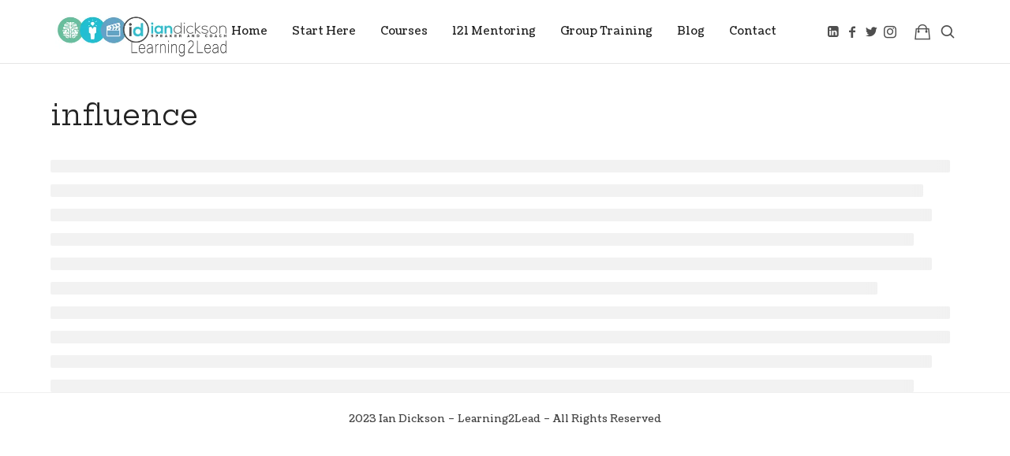

--- FILE ---
content_type: text/css
request_url: https://learning2lead.co.uk/wp-content/cache/minify/4ddfd.css
body_size: 649
content:
.tax-product_brand .brand-description{overflow:hidden;zoom:1}.tax-product_brand .brand-description img.brand-thumbnail{width:25%;float:right}.tax-product_brand .brand-description
.text{width:72%;float:left}.widget_brand_description
img{box-sizing:border-box;width:100%;max-width:none;height:auto;margin:0
0 1em}ul.brand-thumbnails{margin-left:0;margin-bottom:0;clear:both;list-style:none}ul.brand-thumbnails:before{clear:both;content:"";display:table}ul.brand-thumbnails:after{clear:both;content:"";display:table}ul.brand-thumbnails
li{float:left;margin:0
3.8% 1em 0;padding:0;position:relative;width:22.05%}ul.brand-thumbnails.fluid-columns
li{width:auto}ul.brand-thumbnails:not(.fluid-columns) li.first{clear:both}ul.brand-thumbnails:not(.fluid-columns) li.last{margin-right:0}ul.brand-thumbnails.columns-1
li{width:100%;margin-right:0}ul.brand-thumbnails.columns-2
li{width:48%}ul.brand-thumbnails.columns-3
li{width:30.75%}ul.brand-thumbnails.columns-5
li{width:16.95%}ul.brand-thumbnails.columns-6
li{width:13.5%}.brand-thumbnails li
img{box-sizing:border-box;width:100%;max-width:none;height:auto;margin:0}@media screen and (max-width:768px){ul.brand-thumbnails:not(.fluid-columns) li{width:48%!important}ul.brand-thumbnails:not(.fluid-columns) li.first{clear:none}ul.brand-thumbnails:not(.fluid-columns) li.last{margin-right:3.8%}ul.brand-thumbnails:not(.fluid-columns) li:nth-of-type(odd){clear:both}ul.brand-thumbnails:not(.fluid-columns) li:nth-of-type(even){margin-right:0}}.brand-thumbnails-description
li{text-align:center}.brand-thumbnails-description li .term-thumbnail
img{display:inline}.brand-thumbnails-description li .term-description{margin-top:1em;text-align:left}#brands_a_z h3:target{text-decoration:underline}ul.brands_index{list-style:none outside;overflow:hidden;zoom:1}ul.brands_index
li{float:left;margin:0
2px 2px 0}ul.brands_index li a,ul.brands_index li
span{border:1px
solid #ccc;padding:6px;line-height:1em;float:left;text-decoration:none}ul.brands_index li
span{border-color:#eee;color:#ddd}ul.brands_index li a:hover{border-width:2px;padding:5px;text-decoration:none}ul.brands_index li
a.active{border-width:2px;padding:5px}div#brands_a_z
a.top{border:1px
solid #ccc;padding:4px;line-height:1em;float:right;text-decoration:none;font-size:.8em}@font-face{font-family:'Now';src:url('https://learning2lead.co.uk/wp-content/themes/efor/css/fonts/now/Now-Light.woff2') format('woff2'),
url('https://learning2lead.co.uk/wp-content/themes/efor/css/fonts/now/Now-Light.woff') format('woff');font-weight:300;font-style:normal}@font-face{font-family:'Now';src:url('https://learning2lead.co.uk/wp-content/themes/efor/css/fonts/now/Now-Medium.woff2') format('woff2'),
url('https://learning2lead.co.uk/wp-content/themes/efor/css/fonts/now/Now-Medium.woff') format('woff');font-weight:500;font-style:normal}@font-face{font-family:'Now';src:url('https://learning2lead.co.uk/wp-content/themes/efor/css/fonts/now/Now-Regular.woff2') format('woff2'),
url('https://learning2lead.co.uk/wp-content/themes/efor/css/fonts/now/Now-Regular.woff') format('woff');font-weight:normal;font-style:normal}@font-face{font-family:'Now';src:url('https://learning2lead.co.uk/wp-content/themes/efor/css/fonts/now/Now-Bold.woff2') format('woff2'),
url('https://learning2lead.co.uk/wp-content/themes/efor/css/fonts/now/Now-Bold.woff') format('woff');font-weight:bold;font-style:normal}@font-face{font-family:'Now';src:url('https://learning2lead.co.uk/wp-content/themes/efor/css/fonts/now/Now-Black.woff2') format('woff2'),
url('https://learning2lead.co.uk/wp-content/themes/efor/css/fonts/now/Now-Black.woff') format('woff');font-weight:900;font-style:normal}@font-face{font-family:'Now';src:url('https://learning2lead.co.uk/wp-content/themes/efor/css/fonts/now/Now-Thin.woff2') format('woff2'),
url('https://learning2lead.co.uk/wp-content/themes/efor/css/fonts/now/Now-Thin.woff') format('woff');font-weight:100;font-style:normal}@font-face{font-family:'HK Grotesk';src:url('https://learning2lead.co.uk/wp-content/themes/efor/css/fonts/hk-grotesk/HKGrotesk-MediumItalic.woff2') format('woff2'),
url('https://learning2lead.co.uk/wp-content/themes/efor/css/fonts/hk-grotesk/HKGrotesk-MediumItalic.woff') format('woff');font-weight:500;font-style:italic}@font-face{font-family:'HK Grotesk';src:url('https://learning2lead.co.uk/wp-content/themes/efor/css/fonts/hk-grotesk/HKGrotesk-LightItalic.woff2') format('woff2'),
url('https://learning2lead.co.uk/wp-content/themes/efor/css/fonts/hk-grotesk/HKGrotesk-LightItalic.woff') format('woff');font-weight:300;font-style:italic}@font-face{font-family:'HK Grotesk';src:url('https://learning2lead.co.uk/wp-content/themes/efor/css/fonts/hk-grotesk/HKGrotesk-Regular.woff2') format('woff2'),
url('https://learning2lead.co.uk/wp-content/themes/efor/css/fonts/hk-grotesk/HKGrotesk-Regular.woff') format('woff');font-weight:normal;font-style:normal}@font-face{font-family:'HK Grotesk';src:url('https://learning2lead.co.uk/wp-content/themes/efor/css/fonts/hk-grotesk/HKGrotesk-SemiBold.woff2') format('woff2'),
url('https://learning2lead.co.uk/wp-content/themes/efor/css/fonts/hk-grotesk/HKGrotesk-SemiBold.woff') format('woff');font-weight:600;font-style:normal}@font-face{font-family:'HK Grotesk';src:url('https://learning2lead.co.uk/wp-content/themes/efor/css/fonts/hk-grotesk/HKGrotesk-Bold.woff2') format('woff2'),
url('https://learning2lead.co.uk/wp-content/themes/efor/css/fonts/hk-grotesk/HKGrotesk-Bold.woff') format('woff');font-weight:bold;font-style:normal}@font-face{font-family:'HK Grotesk';src:url('https://learning2lead.co.uk/wp-content/themes/efor/css/fonts/hk-grotesk/HKGrotesk-BoldItalic.woff2') format('woff2'),
url('https://learning2lead.co.uk/wp-content/themes/efor/css/fonts/hk-grotesk/HKGrotesk-BoldItalic.woff') format('woff');font-weight:bold;font-style:italic}@font-face{font-family:'HK Grotesk';src:url('https://learning2lead.co.uk/wp-content/themes/efor/css/fonts/hk-grotesk/HKGrotesk-Italic.woff2') format('woff2'),
url('https://learning2lead.co.uk/wp-content/themes/efor/css/fonts/hk-grotesk/HKGrotesk-Italic.woff') format('woff');font-weight:normal;font-style:italic}@font-face{font-family:'HK Grotesk';src:url('https://learning2lead.co.uk/wp-content/themes/efor/css/fonts/hk-grotesk/HKGrotesk-SemiBoldItalic.woff2') format('woff2'),
url('https://learning2lead.co.uk/wp-content/themes/efor/css/fonts/hk-grotesk/HKGrotesk-SemiBoldItalic.woff') format('woff');font-weight:600;font-style:italic}@font-face{font-family:'HK Grotesk';src:url('https://learning2lead.co.uk/wp-content/themes/efor/css/fonts/hk-grotesk/HKGrotesk-Light.woff2') format('woff2'),
url('https://learning2lead.co.uk/wp-content/themes/efor/css/fonts/hk-grotesk/HKGrotesk-Light.woff') format('woff');font-weight:300;font-style:normal}@font-face{font-family:'HK Grotesk';src:url('https://learning2lead.co.uk/wp-content/themes/efor/css/fonts/hk-grotesk/HKGrotesk-Medium.woff2') format('woff2'),
url('https://learning2lead.co.uk/wp-content/themes/efor/css/fonts/hk-grotesk/HKGrotesk-Medium.woff') format('woff');font-weight:500;font-style:normal}

--- FILE ---
content_type: application/x-javascript; charset=utf-8
request_url: https://learning2lead.co.uk/wp-content/cache/minify/c91a5.js
body_size: 91
content:
(function($){$.fn.lp_course_countdown=function(){var countdowns=this;for(var i=0;i<countdowns.length;i++){var _countdown=$(countdowns[i]);var speed=_countdown.attr('data-speed');var remain=parseInt(_countdown.attr('data-timestamp-remain'))*1000;var gmt=_countdown.attr('data-gmt');var time=_countdown.attr('data-time');var showtext=_countdown.attr('data-showtext');var current_time=new Date();var expiryTime=current_time.getTime()+remain;var expiryDate=new Date(expiryTime);var gmt=-expiryDate.getTimezoneOffset()/60;var options={expiryDate:expiryDate,speed:speed?speed:500,gmt:parseFloat(gmt),showText:(showtext=='yes')?1:0,localization:{days:lp_coming_soon_translation.days,hours:lp_coming_soon_translation.hours,minutes:lp_coming_soon_translation.minutes,seconds:lp_coming_soon_translation.seconds}};_countdown.mbComingsoon(options);}};$(document).ready(function(){$('.learnpress-course-coming-soon').lp_course_countdown();if(typeof tinymce!=='undefined'){setTimeout(function(){var $editor_cm=tinymce.get('_lp_coming_soon_msg');if($editor_cm){$editor_cm.on('Change KeyUp',function(e,b){$('#'+this.settings.id).val(this.getContent())});}},1000);}});})(jQuery);

--- FILE ---
content_type: application/x-javascript
request_url: https://learning2lead.co.uk/wp-content/cache/minify/ebd42.js
body_size: 5064
content:

;/*! This file is auto-generated */
(()=>{"use strict";var t={d:(e,n)=>{for(var r in n)t.o(n,r)&&!t.o(e,r)&&Object.defineProperty(e,r,{enumerable:!0,get:n[r]})},o:(t,e)=>Object.prototype.hasOwnProperty.call(t,e),r:t=>{"undefined"!=typeof Symbol&&Symbol.toStringTag&&Object.defineProperty(t,Symbol.toStringTag,{value:"Module"}),Object.defineProperty(t,"__esModule",{value:!0})}},e={};t.r(e),t.d(e,{actions:()=>P,addAction:()=>A,addFilter:()=>m,applyFilters:()=>w,applyFiltersAsync:()=>I,createHooks:()=>h,currentAction:()=>x,currentFilter:()=>T,defaultHooks:()=>f,didAction:()=>j,didFilter:()=>z,doAction:()=>g,doActionAsync:()=>k,doingAction:()=>O,doingFilter:()=>S,filters:()=>Z,hasAction:()=>_,hasFilter:()=>v,removeAction:()=>p,removeAllActions:()=>F,removeAllFilters:()=>b,removeFilter:()=>y});const n=function(t){return"string"!=typeof t||""===t?(console.error("The namespace must be a non-empty string."),!1):!!/^[a-zA-Z][a-zA-Z0-9_.\-\/]*$/.test(t)||(console.error("The namespace can only contain numbers, letters, dashes, periods, underscores and slashes."),!1)};const r=function(t){return"string"!=typeof t||""===t?(console.error("The hook name must be a non-empty string."),!1):/^__/.test(t)?(console.error("The hook name cannot begin with `__`."),!1):!!/^[a-zA-Z][a-zA-Z0-9_.-]*$/.test(t)||(console.error("The hook name can only contain numbers, letters, dashes, periods and underscores."),!1)};const o=function(t,e){return function(o,i,s,c=10){const l=t[e];if(!r(o))return;if(!n(i))return;if("function"!=typeof s)return void console.error("The hook callback must be a function.");if("number"!=typeof c)return void console.error("If specified, the hook priority must be a number.");const a={callback:s,priority:c,namespace:i};if(l[o]){const t=l[o].handlers;let e;for(e=t.length;e>0&&!(c>=t[e-1].priority);e--);e===t.length?t[e]=a:t.splice(e,0,a),l.__current.forEach((t=>{t.name===o&&t.currentIndex>=e&&t.currentIndex++}))}else l[o]={handlers:[a],runs:0};"hookAdded"!==o&&t.doAction("hookAdded",o,i,s,c)}};const i=function(t,e,o=!1){return function(i,s){const c=t[e];if(!r(i))return;if(!o&&!n(s))return;if(!c[i])return 0;let l=0;if(o)l=c[i].handlers.length,c[i]={runs:c[i].runs,handlers:[]};else{const t=c[i].handlers;for(let e=t.length-1;e>=0;e--)t[e].namespace===s&&(t.splice(e,1),l++,c.__current.forEach((t=>{t.name===i&&t.currentIndex>=e&&t.currentIndex--})))}return"hookRemoved"!==i&&t.doAction("hookRemoved",i,s),l}};const s=function(t,e){return function(n,r){const o=t[e];return void 0!==r?n in o&&o[n].handlers.some((t=>t.namespace===r)):n in o}};const c=function(t,e,n,r){return function(o,...i){const s=t[e];s[o]||(s[o]={handlers:[],runs:0}),s[o].runs++;const c=s[o].handlers;if(!c||!c.length)return n?i[0]:void 0;const l={name:o,currentIndex:0};return(r?async function(){try{s.__current.add(l);let t=n?i[0]:void 0;for(;l.currentIndex<c.length;){const e=c[l.currentIndex];t=await e.callback.apply(null,i),n&&(i[0]=t),l.currentIndex++}return n?t:void 0}finally{s.__current.delete(l)}}:function(){try{s.__current.add(l);let t=n?i[0]:void 0;for(;l.currentIndex<c.length;){t=c[l.currentIndex].callback.apply(null,i),n&&(i[0]=t),l.currentIndex++}return n?t:void 0}finally{s.__current.delete(l)}})()}};const l=function(t,e){return function(){var n;const r=t[e],o=Array.from(r.__current);return null!==(n=o.at(-1)?.name)&&void 0!==n?n:null}};const a=function(t,e){return function(n){const r=t[e];return void 0===n?r.__current.size>0:Array.from(r.__current).some((t=>t.name===n))}};const u=function(t,e){return function(n){const o=t[e];if(r(n))return o[n]&&o[n].runs?o[n].runs:0}};class d{constructor(){this.actions=Object.create(null),this.actions.__current=new Set,this.filters=Object.create(null),this.filters.__current=new Set,this.addAction=o(this,"actions"),this.addFilter=o(this,"filters"),this.removeAction=i(this,"actions"),this.removeFilter=i(this,"filters"),this.hasAction=s(this,"actions"),this.hasFilter=s(this,"filters"),this.removeAllActions=i(this,"actions",!0),this.removeAllFilters=i(this,"filters",!0),this.doAction=c(this,"actions",!1,!1),this.doActionAsync=c(this,"actions",!1,!0),this.applyFilters=c(this,"filters",!0,!1),this.applyFiltersAsync=c(this,"filters",!0,!0),this.currentAction=l(this,"actions"),this.currentFilter=l(this,"filters"),this.doingAction=a(this,"actions"),this.doingFilter=a(this,"filters"),this.didAction=u(this,"actions"),this.didFilter=u(this,"filters")}}const h=function(){return new d},f=h(),{addAction:A,addFilter:m,removeAction:p,removeFilter:y,hasAction:_,hasFilter:v,removeAllActions:F,removeAllFilters:b,doAction:g,doActionAsync:k,applyFilters:w,applyFiltersAsync:I,currentAction:x,currentFilter:T,doingAction:O,doingFilter:S,didAction:j,didFilter:z,actions:P,filters:Z}=f;(window.wp=window.wp||{}).hooks=e})();
;(()=>{"use strict";const e={};let t;"undefined"!=typeof lpDataAdmin&&(t=lpDataAdmin.lp_rest_url,e.admin={apiAdminNotice:t+"lp/v1/admin/tools/admin-notices",apiAdminOrderStatic:t+"lp/v1/orders/statistic",apiAddons:t+"lp/v1/addon/all",apiAddonAction:t+"lp/v1/addon/action-n",apiAddonsPurchase:t+"lp/v1/addon/info-addons-purchase",apiSearchCourses:t+"lp/v1/admin/tools/search-course",apiSearchUsers:t+"lp/v1/admin/tools/search-user",apiAssignUserCourse:t+"lp/v1/admin/tools/assign-user-course",apiUnAssignUserCourse:t+"lp/v1/admin/tools/unassign-user-course"}),"undefined"!=typeof lpData&&(t=lpData.lp_rest_url,e.frontend={apiWidgets:t+"lp/v1/widgets/api",apiCourses:t+"lp/v1/courses/archive-course",apiAJAX:t+"lp/v1/load_content_via_ajax/",apiProfileCoverImage:t+"lp/v1/profile/cover-image"}),t&&(e.apiCourses=t+"lp/v1/courses/");const s=e,o=(e,t)=>{const s=new URL(e);return Object.keys(t).forEach((e=>{s.searchParams.set(e,t[e])})),s},r={get:(e,t,s)=>{let o;if(s)o=wpCookies.get(e);else{let t=wpCookies.get("LP");t&&(t=JSON.parse(t),o=e?t[e]:t)}return o||o===t||(o=t),o},set(e,t,s,o,r,n){if(arguments.length>2)wpCookies.set(e,t,s,o,r,n);else if(2==arguments.length){let s=wpCookies.get("LP");s=s?JSON.parse(s):{},s[e]=t,wpCookies.set("LP",JSON.stringify(s),"","/")}else wpCookies.set("LP",JSON.stringify(e),"","/")},remove(e){const t=r.get(),s=new RegExp(e,"g"),o={},n=e.match(/\*/);for(const r in t)n?r.match(s)||(o[r]=t[r]):e!=r&&(o[r]=t[r]);r.set(o)}},n=r;"undefined"!=typeof lpData&&"undefined"!=typeof lpSettingCourses||console.log("lpData || lpSettingCourses is undefined"),window.lpArchiveRequestCourse=e=>{window.lpCourseList.updateEventTypeBeforeFetch("filter"),window.lpCourseList.triggerFetchAPI(e)},document.addEventListener("change",(function(e){const t=e.target;window.lpCourseList.checkIsNewListCourses()||(window.lpCourseList.onChangeSortBy(e,t),window.lpCourseList.onChangeTypeLayout(e,t))})),document.addEventListener("click",(function(e){const t=e.target;window.lpCourseList.checkIsNewListCourses()||(window.lpCourseList.clickLoadMore(e,t),window.lpCourseList.clickNumberPage(e,t))})),document.addEventListener("scroll",(function(e){const t=e.target;window.lpCourseList.checkIsNewListCourses()||window.lpCourseList.scrollInfinite(e,t)})),document.addEventListener("keyup",(function(e){const t=e.target;window.lpCourseList.checkIsNewListCourses()||window.lpCourseList.searchCourse(e,t)})),document.addEventListener("submit",(function(e){const t=e.target;window.lpCourseList.checkIsNewListCourses()||window.lpCourseList.searchCourse(e,t)})),window.lpCourseList=(()=>{const e="lp-archive-courses",t="learn-press-courses",r="lp-archive-course-skeleton",i="courses-page-result",a=parseInt(lpSettingCourses.lpArchiveLoadAjax||0),c=1===parseInt(lpSettingCourses.lpArchiveNoLoadAjaxFirst),l=lpData.urlParams||[],u=(()=>{let e=window.location.href;return e.includes("?")&&(e=e.split("?")[0]),e})();let d={};const p=lpSettingCourses.lpArchivePaginationType||"number";let f,g,w=!1;const m=(e,t={})=>{const r=o(s.frontend.apiCourses,e);let n={};0!==parseInt(lpData.user_id)&&(n={headers:{"X-WP-Nonce":lpData.nonce}}),((e,t={},s={})=>{"function"==typeof s.before&&s.before(),fetch(e,{method:"GET",...t}).then((e=>e.json())).then((e=>{"function"==typeof s.success&&s.success(e)})).catch((e=>{"function"==typeof s.error&&s.error(e)})).finally((()=>{"function"==typeof s.completed&&s.completed()}))})(r,n,t)};return{init:()=>{const e={},t=window.location.search,s=new URLSearchParams(t);for(const[t,o]of s.entries())e[t]=o;d={...l,...e},d.paged=parseInt(d.paged||1),isNaN(d.paged)&&(d.paged=1),c&&"number"!==p&&(d.paged=1),window.localStorage.setItem("lp_filter_courses",JSON.stringify(d))},updateEventTypeBeforeFetch:e=>{f=e},onChangeSortBy:(e,t)=>{if(!t.classList.contains("courses-order-by"))return;e.preventDefault();const s=JSON.parse(window.localStorage.getItem("lp_filter_courses"))||{};s.order_by=t.value||"","undefined"!=typeof lpSettingCourses&&lpData.is_course_archive&&lpSettingCourses.lpArchiveLoadAjax?window.lpCourseList.triggerFetchAPI(s):window.location.href=o(u,s)},onChangeTypeLayout:(s,o)=>{if("lp-switch-layout-btn"!==o.getAttribute("name"))return;const r=o.closest(`.${e}`);if(!r)return;const i=r.querySelector(`.${t}`);if(!i)return;s.preventDefault();const a=o.value;a&&(i.dataset.layout=a,n.set("courses-layout",a))},clickNumberPage:(t,s)=>{if(!a||parseInt(lpSettingCourses.noLoadCoursesJs))return;if(s.classList.contains("page-numbers")){if(!s.closest(`.${e}`))return;t.preventDefault();const o=d.paged;return s.classList.contains("prev")?d.paged=o-1:s.classList.contains("next")?d.paged=o+1:d.paged=parseInt(s.textContent),f="number",void window.lpCourseList.triggerFetchAPI(d)}const o=s.closest(".page-numbers");o&&(t.preventDefault(),o.click())},clickLoadMore:(s,o)=>{if(!o.classList.contains("courses-btn-load-more"))return;const r=o.closest(`.${e}`);r&&r.querySelector(`.${t}`)&&(s.preventDefault(),++d.paged,f="load-more",window.lpCourseList.triggerFetchAPI(d))},scrollInfinite:(t,s)=>{const o=document.querySelector(`.${e}`);if(!o)return;const r=o.querySelector(".courses-load-infinite");r&&new IntersectionObserver((function(e){for(const t of e)if(t.isIntersecting){if(w)return;++d.paged,f="infinite",window.lpCourseList.triggerFetchAPI(d)}})).observe(r)},triggerFetchAPI:s=>{const o=document.querySelector(`.${e}`);if(!o)return;const r=o.querySelector(`.${t}`);if(!r)return;let n;switch(d=s,f){case"load-more":n=window.lpCourseList.callBackPaginationTypeLoadMore(o,r);break;case"infinite":n=window.lpCourseList.callBackPaginationTypeInfinite(o,r);break;case"custom":n=s.customCallBack||!1;break;default:n=window.lpCourseList.callBackFilter(s,o,r)}n&&m(s,n)},callBackFilter:(t,s,n)=>{if(!n)return;const a=n.querySelector(`.${r}`);return{before:()=>{window.history.pushState("","",o(u,t)),window.localStorage.setItem("lp_filter_courses",JSON.stringify(t)),a&&(a.style.display="block")},success:e=>{n.querySelectorAll(`:not(.${r})`).forEach((e=>{e.closest(`.${r}`)||e.remove()})),n.insertAdjacentHTML("afterbegin",e.data.content||"");const t=document.querySelector(".learn-press-pagination");t&&t.remove();const s=e.data.pagination||"";n.insertAdjacentHTML("afterend",s);const o=document.querySelector(`.${i}`);o&&(o.innerHTML=e.data.from_to||"")},error:e=>{n.innerHTML+=`<div class="lp-ajax-message error" style="display:block">${e.message||"Error"}</div>`},completed:()=>{a&&(a.style.display="none"),n.closest(`.${e}`).scrollIntoView({behavior:"smooth"})}}},callBackPaginationTypeLoadMore:(e,t)=>{if(!t||!e)return!1;const s=e.querySelector(".courses-btn-load-more");let o;return s&&(o=s.querySelector(".lp-loading-circle")),{before:()=>{s&&(o.classList.remove("hide"),s.setAttribute("disabled","disabled"))},success:e=>{t.insertAdjacentHTML("beforeend",e.data.content||""),t.insertAdjacentHTML("afterend",e.data.pagination||"");const s=document.querySelector(`.${i}`);s&&(s.innerHTML=e.data.from_to||"")},error:e=>{t.innerHTML+=`<div class="lp-ajax-message error" style="display:block">${e.message||"Error"}</div>`},completed:()=>{s&&(o.classList.add("hide"),s.remove())}}},callBackPaginationTypeInfinite:(e,t)=>{if(!t||!t)return;const s=e.querySelector(".courses-load-infinite");if(!s)return;const o=s.querySelector(".lp-loading-circle");return w=!0,s.classList.remove("courses-load-infinite"),{before:()=>{o.classList.remove("hide")},success:e=>{t.insertAdjacentHTML("beforeend",e.data.content||""),e.data.pagination&&t.insertAdjacentHTML("afterend",e.data.pagination||"");const s=document.querySelector(`.${i}`);s&&(s.innerHTML=e.data.from_to||"")},error:e=>{t.innerHTML+=`<div class="lp-ajax-message error" style="display:block">${e.message||"Error"}</div>`},completed:()=>{s.remove(),w=!1}}},searchCourse:(s,o)=>{if("c_search"===o.name){s.preventDefault();const e=o.closest("form.search-courses");if(!e)return;return void e.querySelector('button[type="submit"]').click()}if(!o.classList.contains("search-courses"))return;const r=o;s.preventDefault();const n=r.closest(`.${e}`);if(!n)return;if(!n.querySelector(`.${t}`))return;const i=r.querySelector("input[name=c_search]").value;(!i||i&&i.length>2)&&(void 0!==g&&clearTimeout(g),g=setTimeout((function(){f="filter",d.c_search=i,d.paged=1,window.lpCourseList.triggerFetchAPI(d)}),800))},ajaxEnableLoadPage:()=>{let s=0;if(!c){let o;const n={success:n=>{o=setInterval((function(){const a=document.querySelector(`.${r}`),c=document.querySelector(`.${e}`);let l;if(c&&(l=c.querySelector(`.${t}`)),++s,s>5e3&&clearInterval(o),l&&a){clearInterval(o),l.insertAdjacentHTML("afterbegin",n.data.content||""),a.style.display="none";const e=n.data.pagination||"";l.insertAdjacentHTML("afterend",e);const t=document.querySelector(`.${i}`);t&&(t.innerHTML=n.data.from_to||"")}}),1)}};"number"!==p&&(d.paged=1),m(d,n)}},getFilterParams:()=>d,checkIsNewListCourses:()=>!!document.querySelector(".lp-list-courses-default")}})(),document.addEventListener("DOMContentLoaded",(function(){window.lpCourseList.checkIsNewListCourses()||(window.lpCourseList.init(),window.lpCourseList.ajaxEnableLoadPage())}))})();
;(()=>{"use strict";const e={};let s;"undefined"!=typeof lpDataAdmin&&(s=lpDataAdmin.lp_rest_url,e.admin={apiAdminNotice:s+"lp/v1/admin/tools/admin-notices",apiAdminOrderStatic:s+"lp/v1/orders/statistic",apiAddons:s+"lp/v1/addon/all",apiAddonAction:s+"lp/v1/addon/action-n",apiAddonsPurchase:s+"lp/v1/addon/info-addons-purchase",apiSearchCourses:s+"lp/v1/admin/tools/search-course",apiSearchUsers:s+"lp/v1/admin/tools/search-user",apiAssignUserCourse:s+"lp/v1/admin/tools/assign-user-course",apiUnAssignUserCourse:s+"lp/v1/admin/tools/unassign-user-course"}),"undefined"!=typeof lpData&&(s=lpData.lp_rest_url,e.frontend={apiWidgets:s+"lp/v1/widgets/api",apiCourses:s+"lp/v1/courses/archive-course",apiAJAX:s+"lp/v1/load_content_via_ajax/",apiProfileCoverImage:s+"lp/v1/profile/cover-image"}),s&&(e.apiCourses=s+"lp/v1/courses/");const t=()=>{let e=window.location.href;return e.includes("?")&&(e=e.split("?")[0]),e},o=(e,s)=>{const t=new URL(e);return Object.keys(s).forEach((e=>{t.searchParams.set(e,s[e])})),t},n=(e,s)=>{new IntersectionObserver((function(e){for(const t of e)t.isIntersecting&&s(t)})).observe(e)};let r;"undefined"==typeof lpData&&console.log("lpData is undefined"),document.addEventListener("change",(function(e){const s=e.target;window.lpCoursesList.onChangeSortBy(e,s),window.lpCoursesList.onChangeTypeLayout(e,s)})),document.addEventListener("click",(function(e){const s=e.target;window.lpCoursesList.LoadMore(e,s)})),document.addEventListener("keyup",(function(e){const s=e.target;window.lpCoursesList.searchCourse(e,s)})),document.addEventListener("submit",(function(e){e.target})),((e,s)=>{const t=document.querySelector(e);if(t)return void s(t);const o=new MutationObserver(((t,o)=>{const n=document.querySelector(e);n&&(o.disconnect(),s(n))}));o.observe(document.documentElement,{childList:!0,subtree:!0})})(".course-filter-btn-mobile",(function(e){document.querySelector(".widget_course_filter")||e.remove()})),window.lpCoursesList=(()=>{const e=".lp-list-courses-no-css",s=".lp-target",a=".courses-page-result",i=".lp-loading-no-css",c=t();return{LoadMore:(t,o)=>{const n=o.closest(".courses-btn-load-more-no-css:not(.disabled)");if(!n)return;const r=n.closest(`${s}`);if(!r)return;t.preventDefault(),n.classList.add("disabled");const c=n.querySelector(i),d={...JSON.parse(r.dataset.send)};d.args.hasOwnProperty("paged")||(d.args.paged=1),d.args.paged++,r.dataset.send=JSON.stringify(d),c&&c.classList.remove("hide");const l={success:s=>{const{status:t,message:o,data:i}=s,c=parseInt(i.paged),d=parseInt(i.total_pages),l=document.createElement("div");l.innerHTML=i.content||"";const u=r.querySelector(e),p=r.querySelector(a),g=l.querySelector(a);u.insertAdjacentHTML("beforeend",l.querySelector(e).innerHTML),p&&g&&(p.innerHTML=g.innerHTML),c>=d&&n.remove()},error:e=>{console.log(e)},completed:()=>{c&&c.classList.add("hide"),n.classList.remove("disabled")}};window.lpAJAXG.fetchAJAX(d,l)},LoadInfinite:()=>{const t=t=>{const o=t.target,n=o.querySelector(`${i}:not(.disabled)`);if(!n)return;n.classList.remove("hide"),n.classList.add("disabled");const r=o.closest(s);if(!r)return;const c={...JSON.parse(r.dataset.send)};c.args.hasOwnProperty("paged")||(c.args.paged=1),c.args.paged++,r.dataset.send=JSON.stringify(c);const d={success:s=>{const{status:t,message:n,data:i}=s,c=document.createElement("div");c.innerHTML=i.content||"";const d=r.querySelector(e),l=r.querySelector(a),u=c.querySelector(a);d.insertAdjacentHTML("beforeend",c.querySelector(e).innerHTML),l&&u&&(l.innerHTML=u.innerHTML),i.total_pages===i.paged&&o.remove()},error:e=>{console.log(e)},completed:()=>{n.classList.add("hide"),n.classList.remove("disabled")}};window.lpAJAXG.fetchAJAX(c,d)};var o;o=e=>{if(e.classList.contains("courses-load-infinite-no-css"))n(e,t);else if(e.classList.contains("wp-block-learnpress-list-courses")){const s=e.querySelector(".courses-load-infinite-no-css");s&&n(s,t)}},new MutationObserver((function(e){e.forEach((function(e){e.addedNodes&&e.addedNodes.forEach((function(e){1===e.nodeType&&o(e)}))}))})).observe(document,{childList:!0,subtree:!0});const r=document.querySelector(".courses-load-infinite-no-css");r&&n(r,t)},onChangeSortBy:(e,t)=>{if(!t.classList.contains("courses-order-by"))return;const n=t.closest(s);if(!n)return lpData.urlParams.paged=1,lpData.urlParams.order_by=t.value||"",void(window.location.href=o(c,lpData.urlParams));e.preventDefault();const r={...JSON.parse(n.dataset.send)};r.args.paged=1,r.args.order_by=t.value||"",n.dataset.send=JSON.stringify(r),lpData.urlParams.paged=r.args.paged,lpData.urlParams.order_by=r.args.order_by,window.history.pushState({},"",o(c,lpData.urlParams)),window.lpAJAXG.showHideLoading(n,0);const a={success:e=>{const{status:s,message:t,data:o}=e;n.innerHTML=o.content||""},error:e=>{console.log(e)},completed:()=>{window.lpAJAXG.showHideLoading(n,1)}};window.lpAJAXG.fetchAJAX(r,a)},onChangeTypeLayout:(s,t)=>{if("lp-switch-layout-btn"!==t.getAttribute("name"))return;const o=document.querySelector(e);if(!o)return;s.preventDefault();const n=t.value;n&&(o.dataset.layout=n,window.wpCookies.set("courses-layout",n,86400,"/"))},searchCourse:(e,n)=>{if("c_search"!==n.name)return;const a=n.closest(s);if(!a)return;e.preventDefault();const i={...JSON.parse(a.dataset.send)},c=n.value;i.args.c_search=c||"",i.args.paged=1,a.dataset.send=JSON.stringify(i),lpData.urlParams.paged=i.args.paged,lpData.urlParams.c_search=i.args.c_search,window.history.pushState({},"",o(t(),lpData.urlParams)),(!c||c&&c.length>2)&&(void 0!==r&&clearTimeout(r),r=setTimeout((function(){const e={success:e=>{const{status:s,message:t,data:o}=e;a.innerHTML=o.content||""},error:e=>{console.log(e)},completed:()=>{}};window.lpAJAXG.fetchAJAX(i,e)}),800))}}})(),window.lpCoursesList.LoadInfinite()})();

--- FILE ---
content_type: application/x-javascript
request_url: https://learning2lead.co.uk/wp-content/cache/minify/4a22d.js
body_size: 9548
content:
(function($){'use strict';window.JetPopupFrontend={addedScripts:{},addedStyles:{},addedAssetsPromises:[],init:function(){let $popup_list=$('.jet-popup.jet-popup--front-mode');$popup_list.each(function(index){let $target=$(this),instance=null,settings=$target.data('settings');instance=new window.jetPopup($target,settings);instance.init();});JetPopupFrontend.initAttachedPopups();JetPopupFrontend.initBlocks();$(window).on('jet-popup/ajax/frontend-init',(event,payload)=>{switch(payload.contentType){case'elementor':JetPopupFrontend.maybeElementorFrontendInit(payload.$container);break;case'default':JetPopupFrontend.maybeDefaultFrontendInit(payload);break}});},initAttachedPopups:function($scope){$scope=$scope||$('body');$scope.find('[data-popup-instance]').each((index,el)=>{let $this=$(el),popupId=$this.data('popup-instance')||'none',triggerType=$this.data('popup-trigger-type')||'none',clickedCustomClass=$this.data('popup-custom-selector')||'',popupData={popupId:`jet-popup-${ popupId }`,};if($this.hasClass('jet-popup-attach-event-inited')){return;}
$this.addClass('jet-popup-attach-event-inited');switch(triggerType){case'click-self':$this.addClass('jet-popup-cursor-pointer');$this.on('click.JetPopup',function(event){event.preventDefault();$(window).trigger({type:'jet-popup-open-trigger',popupData:popupData,triggeredBy:$this,});return false;});break;case'click-selector':if(''!==clickedCustomClass){$this.find(clickedCustomClass).addClass('jet-popup-cursor-pointer');$this.on('click.JetPopup',clickedCustomClass,function(event){event.preventDefault();$(window).trigger({type:'jet-popup-open-trigger',popupData:popupData,triggeredBy:$this,});return false;});}
break;case'hover':$this.on('mouseenter.JetPopup',function(event){$(window).trigger({type:'jet-popup-open-trigger',popupData:popupData,triggeredBy:$this,});});break;case'scroll-to':const observer=new IntersectionObserver((entries)=>{entries.forEach((entry)=>{if(entry.isIntersecting){$(window).trigger({type:'jet-popup-open-trigger',popupData:popupData,triggeredBy:$this,});}})},{threshold:0.5});for(let i=0;i<$($this).length;i++){const elements=$($this)[i];observer.observe(elements);}
break;}});},initBlocks:function($scope){$scope=$scope||$('body');window.JetPlugins.init($scope,[{block:'jet-popup/action-button',callback:($scope)=>{let $button=$('.jet-popup-action-button__instance',$scope),actionType=$scope.data('action-type');JetPopupFrontend.actionButtonHandle($button,actionType);}}]);},actionButtonBlock:function($scope){var $button=$('.jet-popup-action-button__instance',$scope),actionType=$scope.data('action-type');JetPopupFrontend.actionButtonHandle($button,actionType);},actionButtonHandle:function($button,actionType='link'){switch(actionType){case'link':$button.on('click.JetPopup',function(event){event.preventDefault();var $currentPopup=$button.closest('.jet-popup'),link=$(this).attr('href'),target=$(this).attr('target'),popupId=$currentPopup.attr('id');$(window).trigger({type:'jet-popup-close-trigger',popupData:{popupId:popupId,constantly:false}});if('_blank'===target){window.open(link,'_blank');}else{window.open(link,'_self');}
return false;});break;case'leave':$button.on('click.JetPopup',function(event){event.preventDefault();window.history.back();});break;case'close-popup':$button.on('click.JetPopup',function(event){event.preventDefault();var $currentPopup=$button.closest('.jet-popup'),popupId=$currentPopup.attr('id');$(window).trigger({type:'jet-popup-close-trigger',popupData:{popupId:popupId,constantly:false}});});break;case'close-all-popups':$button.on('click.JetPopup',function(event){event.preventDefault();var $popups=$('.jet-popup');if($popups[0]){$popups.each(function(index){var $popup=$(this),popupId=$popup.attr('id');$(window).trigger({type:'jet-popup-close-trigger',popupData:{popupId:popupId,constantly:false}});});}});break;case'close-constantly':$button.on('click.JetPopup',function(event){event.preventDefault();var $currentPopup=$button.closest('.jet-popup'),popupId=$currentPopup.attr('id');$(window).trigger({type:'jet-popup-close-trigger',popupData:{popupId:popupId,constantly:true}});});break;case'close-all-constantly':$button.on('click.JetPopup',function(event){event.preventDefault();var $popups=$('.jet-popup');if($popups[0]){$popups.each(function(index){var $popup=$(this),popupId=$popup.attr('id');$(window).trigger({type:'jet-popup-close-trigger',popupData:{popupId:popupId,constantly:true}});});}});break;}},loadScriptAsync:function(script,uri){if(JetPopupFrontend.addedScripts.hasOwnProperty(script)){return script;}
JetPopupFrontend.addedScripts[script]=uri;const asset=document.getElementById(script+'-js');if(asset){return script;}
return new Promise(function(resolve,reject){var tag=document.createElement('script');tag.src=uri;tag.async=false;tag.onload=function(){resolve(script);};document.head.appendChild(tag);});},loadStyle:function(style,uri){if(JetPopupFrontend.addedStyles.hasOwnProperty(style)&&JetPopupFrontend.addedStyles[style]===uri){return style;}
JetPopupFrontend.addedStyles[style]=uri;return new Promise(function(resolve,reject){var tag=document.createElement('link');tag.id=style;tag.rel='stylesheet';tag.href=uri;tag.type='text/css';tag.media='all';tag.onload=function(){resolve(style);};document.head.appendChild(tag);});},assetsLoaderPromise:function(){return Promise.all(JetPopupFrontend.addedAssetsPromises);},maybeElementorFrontendInit:function($popupContainer){$popupContainer.find('div[data-element_type]').each(function(){var $this=$(this),elementType=$this.data('element_type');if(!elementType){return;}
try{if('widget'===elementType){elementType=$this.data('widget_type');if(window.elementorFrontend&&window.elementorFrontend.hooks){window.elementorFrontend.hooks.doAction('frontend/element_ready/widget',$this,$);}}
if(window.elementorFrontend&&window.elementorFrontend.hooks){window.elementorFrontend.hooks.doAction('frontend/element_ready/global',$this,$);window.elementorFrontend.hooks.doAction('frontend/element_ready/'+elementType,$this,$);}}catch(err){console.log(err);$this.remove();return false;}});},maybeDefaultFrontendInit:function(payload){const contentElements=payload.contentElements||[],$container=payload.$container;$container.find('[data-is-block*="/"]').each((index,el)=>{window.JetPlugins.hooks.doAction(window.JetPlugins.hookNameFromBlock(el.dataset.isBlock),jQuery(el));});}};window.jetPopup=function($popup,settings){var self=this,$window=$(window),$document=$(document),popupSettings=settings,id=popupSettings['id'],popupId=popupSettings['jet-popup-id'],popupsLocalStorageData={},isAnimation=false,isOpen=false,ajaxGetContentHanler=null,ajaxContentLoaded=false;self.init=function(){var popupAvailable=self.popupAvailableCheck();if(!popupAvailable){return false;}
self.setLocalStorageData(popupId,'enable');self.initCompatibilityHandler();self.initOpenEvent();self.initCloseEvent();$window.trigger('jet-popup/init/after',{self:self,settings:popupSettings});};self.popupAvailableCheck=function(){var storageData=self.getLocalStorageData()||{};if(!storageData.hasOwnProperty(popupId)){return true;}
var popupData=storageData[popupId],status='enable',showAgainDate='none';if('disable'===popupData){return false;}
if('enable'===popupData){return true;}
if(popupData.hasOwnProperty('status')){status=popupData['status'];}
if('enable'===status){return true;}
if(popupData.hasOwnProperty('show-again-date')){showAgainDate=popupData['show-again-date'];}
if('none'===showAgainDate&&'disable'===status){return false;}
if(showAgainDate<Date.now()){return true;}else{return false;}};self.initOpenEvent=function(){$window.trigger('jet-popup/init-events/before',{self:self,settings:popupSettings});switch(popupSettings['open-trigger']){case'page-load':self.pageLoadEvent(popupSettings['page-load-delay']);break;case'user-inactive':self.userInactiveEvent(popupSettings['user-inactivity-time']);break;case'scroll-trigger':self.scrollPageEvent(popupSettings['scrolled-to']);break;case'try-exit-trigger':self.tryExitEvent();break;case'on-date':self.onDateEvent(popupSettings['on-date']);break;case'on-time':self.onTimeEvent(popupSettings['on-time-start'],popupSettings['on-time-end']);break;case'on-date-and-time':self.onTimeAndDateEvent(popupSettings['start-date-and-time'],popupSettings['end-date-and-time']);break;case'custom-selector':self.onCustomSelector(popupSettings['custom-selector']);break;$scope}
$window.on('jet-popup-open-trigger',function(event){var popupData=event.popupData||{},triggeredBy=event.triggeredBy||false,popupUniqId=popupData.popupId||false;if(popupUniqId==popupId){self.showPopup(popupData,triggeredBy);}});$window.on('jet-popup-close-trigger',function(event){var popupData=event.popupData||{},popupUniqId=popupData.popupId,constantly=popupData.constantly;if(popupUniqId==popupId){self.hidePopup({popupId:popupUniqId,constantly:constantly,});}});$window.trigger('jet-popup/init-events/after',{self:self,settings:popupSettings});};self.initOnCloseEvent=function(){var $htmlBody=$('html, body');if('scroll-to-top'===popupSettings['close-event']){$htmlBody.animate({scrollTop:0},'slow');}
if('scroll-to-anchor'===popupSettings['close-event']){var anchor=$('#'+popupSettings['сlose-event-anchor']);if(anchor.length){$htmlBody.animate({scrollTop:anchor.offset().top},'slow');}}}
self.initCloseEvent=function(){$popup.on('click','.jet-popup__close-button',function(event){var target=event.currentTarget;self.hidePopup({constantly:popupSettings['show-once'],popupId:popupSettings['jet-popup-id']});self.initOnCloseEvent();});if(popupSettings['close-on-overlay-click']){$popup.on('click','.jet-popup__overlay',function(event){var target=event.currentTarget;self.hidePopup({constantly:popupSettings['show-once'],popupId:popupSettings['jet-popup-id']});self.initOnCloseEvent();});}
$document.on('keyup.jetPopup',function(event){var key=event.keyCode;if(27===key&&isOpen){self.hidePopup({constantly:popupSettings['show-once'],popupId:popupSettings['jet-popup-id']});}});};self.initCompatibilityHandler=function(){var $elementorProFormWidget=$('.elementor-widget-form',$popup);if($elementorProFormWidget[0]){$elementorProFormWidget.each(function(){var $this=$(this),$form=$('.elementor-form',$this);$form.on('submit_success',function(data){setTimeout(function(){$window.trigger({type:'jet-popup-close-trigger',popupData:{popupId:popupId,constantly:false}});},3000);});});}};self.pageLoadEvent=function(openDelay){var delay=+openDelay||0;delay=delay*1000;$(function(){setTimeout(function(){self.showPopup();},delay);});};self.userInactiveEvent=function(inactiveDelay){var delay=+inactiveDelay||0,isInactive=true;delay=delay*1000;setTimeout(function(){if(isInactive){self.showPopup();}},delay);$(document).on('click focus resize keyup scroll',function(){isInactive=false;});};self.scrollPageEvent=function(scrollingValue){var scrolledValue=+scrollingValue||0;$window.on('scroll.cherryJetScrollEvent resize.cherryJetResizeEvent',function(){var $window=$(window),windowHeight=$window.height(),documentHeight=$(document).height(),scrolledHeight=documentHeight-windowHeight,scrolledProgress=Math.max(0,Math.min(1,$window.scrollTop()/scrolledHeight))*100;if(scrolledProgress>=scrolledValue){$window.off('scroll.cherryJetScrollEvent resize.cherryJetResizeEvent');self.showPopup();}}).trigger('scroll.cherryJetResizeEvent');};self.tryExitEvent=function(){var pageY=0;$(document).on('mouseleave','body',function(event){pageY=event.pageY-$window.scrollTop();if(0>pageY&&$popup.hasClass('jet-popup--hide-state')){self.showPopup();}});};self.onDateEvent=function(date){var nowDate=Date.now(),startDate=Date.parse(date);if(startDate<nowDate){setTimeout(function(){self.showPopup();},500);}}
self.onTimeEvent=function(startTime='00:00',endTime='23:59'){var startTime=''!==startTime?startTime:'00:00',endTime=''!==endTime?endTime:'23:59',nowTimeStamp=Date.now(),dateTimeFormat=new Intl.DateTimeFormat('en',{year:'numeric',month:'short',day:'2-digit'}),[{value:month},,{value:day},,{value:year}]=dateTimeFormat.formatToParts(nowTimeStamp),startTime=`${ month }. ${ day }, ${ year } ${ startTime }`,endTime=`${ month }. ${ day }, ${ year } ${ endTime }`,startTimeStamp=Date.parse(startTime),endTimeStamp=Date.parse(endTime);if((startTimeStamp<nowTimeStamp)&&(nowTimeStamp<endTimeStamp)){setTimeout(function(){self.showPopup();},500);}}
self.onTimeAndDateEvent=function(start,end){var nowDateStamp=Date.now(),startDateStamp=Date.parse(start),endDateStamp=Date.parse(end);if((startDateStamp<nowDateStamp)&&(nowDateStamp<endDateStamp)){setTimeout(function(){self.showPopup();},500);}}
self.checkLoadedSelector=function(selector){$(document).on('jet-engine/listing-grid/after-lazy-load',function(){self.onCustomSelector(selector);});$('.jet-mobile-menu__toggle').closest('.jet-mobile-menu__instance--slide-out-layout').on('click',function(){self.onCustomSelector(selector);});}
self.onCustomSelector=function(selector){let $selector=$(selector);if($selector[0]){$('body').on('click',selector,function(event){event.preventDefault();self.showPopup($(this).data('popup'),$(this));});}else{self.checkLoadedSelector(selector);}}
self.showPopup=function(data,$trigger){var popupData=data||{},animeOverlay=null,animeContainer=null,animeOverlaySettings=jQuery.extend({targets:$('.jet-popup__overlay',$popup)[0]},self.avaliableEffects['fade']['show']);$trigger=$trigger||false;if(!self.popupAvailableCheck()){return false;}
animeOverlay=anime(animeOverlaySettings);$popup.toggleClass('jet-popup--hide-state jet-popup--show-state');if(popupSettings['prevent-scrolling']){$('body').addClass('jet-popup-prevent-scroll');}
popupData=window.JetPlugins.hooks.applyFilters('jet-popup.show-popup.data',popupData,$popup,$trigger);self.showContainer(popupData);};self.showContainer=function(data){var popupData=data||{},popupDefaultData={forceLoad:popupSettings['force-ajax']||false,customContent:''},animeContainerInstance=null,$popupContainer=$('.jet-popup__container',$popup),$content=$('.jet-popup__container-content',$popup),animeContainer=jQuery.extend({targets:$('.jet-popup__container',$popup)[0],begin:function(anime){isAnimation=true;$window.trigger('jet-popup/show-event/before-show',{self:self,data:popupData,anime:anime});},complete:function(anime){isAnimation=false;isOpen=true;$window.trigger('jet-popup/show-event/after-show',{self:self,data:popupData,anime:anime});}},self.avaliableEffects[popupSettings['animation']]['show']);popupData=jQuery.extend(popupDefaultData,popupData);if(''!==popupData.customContent){$content.html(popupData.customContent);self.elementorFrontendInit();animeContainerInstance=anime(animeContainer);$window.trigger('jet-popup/render-content/render-custom-content',{self:self,popup_id:id,data:popupData,});return false;}
if(!popupSettings['use-ajax']){animeContainerInstance=anime(animeContainer);$window.trigger('jet-popup/render-content/render-custom-content',{self:self,popup_id:id,data:popupData,});return false;}
if(popupData.forceLoad){ajaxContentLoaded=false;}
if(ajaxContentLoaded){animeContainerInstance=anime(animeContainer);$window.trigger('jet-popup/render-content/show-content',{self:self,popup_id:id,data:popupData,});return false;}
popupData=jQuery.extend(popupData,{'popup_id':id,'page_url':window.location.href});ajaxGetContentHanler=jQuery.ajax({type:'POST',url:window.jetPopupData.ajax_url,data:{'action':'jet_popup_get_content','data':popupData},beforeSend:function(jqXHR,ajaxSettings){if(null!==ajaxGetContentHanler){ajaxGetContentHanler.abort();}
$window.trigger('jet-popup/render-content/ajax/before-send',{self:self,popup_id:id,data:popupData});$popup.addClass('jet-popup--loading-state');},error:function(jqXHR,ajaxSettings){},success:function(data,textStatus,jqXHR){var successType=data.type,contentData=data.content||false,$popupContainer=$('.jet-popup__container-content',$popup);$popup.removeClass('jet-popup--loading-state');if('error'===successType){var message=data.message;$content.html('<h3>'+message+'</h3>');animeContainerInstance=anime(animeContainer);}
if('success'===successType){let popupContent=contentData['content'],popupContentElements=contentData['contentElements'],popupScripts=contentData['scripts'],popupStyles=contentData['styles'],popupAfterScripts=contentData['afterScripts'];for(let{handle:scriptHandler,src:scriptSrc}of popupScripts){JetPopupFrontend.addedAssetsPromises.push(JetPopupFrontend.loadScriptAsync(scriptHandler,scriptSrc));}
for(let styleHandler in popupStyles){JetPopupFrontend.addedAssetsPromises.push(JetPopupFrontend.loadStyle(styleHandler,popupStyles[styleHandler]));}
JetPopupFrontend.assetsLoaderPromise().then(async function(value){ajaxContentLoaded=true;$window.trigger('jet-popup/render-content/ajax/success',{self:self,popup_id:id,data:popupData,request:data});if(popupContent){$popupContainer.html(popupContent);}
if(popupAfterScripts.length){await Promise.all(popupAfterScripts.map(({handle,src})=>JetPopupFrontend.loadScriptAsync(handle,src)));}
$(window).trigger('jet-popup/ajax/frontend-init/before',{$container:$popupContainer,content:popupContent,contentElements:popupContentElements,contentType:popupSettings['content-type'],});$(window).trigger('jet-popup/ajax/frontend-init',{$container:$popupContainer,content:popupContent,contentElements:popupContentElements,contentType:popupSettings['content-type'],});$(window).trigger('jet-popup/ajax/frontend-init/after',{$container:$popupContainer,content:popupContent,contentElements:popupContentElements,contentType:popupSettings['content-type'],});animeContainerInstance=anime(animeContainer);},function(reason){console.log('Assets Loaded Error');});}}});};self.hidePopup=function(data){var popupData=data||{},$content=$('.jet-popup__container-content',$popup),constantly=popupData.constantly||false,animeOverlay=null,animeContainer=null,animeOverlaySettings=jQuery.extend({targets:$('.jet-popup__overlay',$popup)[0]},self.avaliableEffects['fade']['hide']),animeContainerSettings=jQuery.extend({targets:$('.jet-popup__container',$popup)[0],begin:function(anime){isAnimation=true;$window.trigger('jet-popup/hide-event/before-hide',{self:self,data:popupData,anime:anime});},complete:function(anime){isAnimation=false;isOpen=false;$popup.toggleClass('jet-popup--show-state jet-popup--hide-state');if(popupSettings['use-ajax']&&popupSettings['force-ajax']){$content.html('');}
if(popupSettings['prevent-scrolling']&&!$('.jet-popup--show-state')[0]){$('body').removeClass('jet-popup-prevent-scroll');}
console.log(popupData)
$window.trigger('jet-popup/hide-event/after-hide',{self:self,data:popupData,anime:anime});}},self.avaliableEffects[popupSettings['animation']]['hide']);if(constantly){self.setLocalStorageData(popupId,'disable');}
if(isAnimation){return false;}
if($popup.hasClass('jet-popup--show-state')){animeOverlay=anime(animeOverlaySettings);animeContainer=anime(animeContainerSettings);}
self.onHidePopupAction();$window.trigger('jet-popup/close-hide-event/before-hide',{self:self,data:popupData});};self.elementorFrontendInit=function(){var $content=$('.jet-popup__container-content',$popup);$content.find('div[data-element_type]').each(function(){var $this=$(this),elementType=$this.data('element_type');if(!elementType){return;}
try{if('widget'===elementType){elementType=$this.data('widget_type');window.elementorFrontend.hooks.doAction('frontend/element_ready/widget',$this,$);}
window.elementorFrontend.hooks.doAction('frontend/element_ready/'+elementType,$this,$);}catch(err){console.log(err);$this.remove();return false;}});self.onShowPopupAction();}
self.onShowPopupAction=function(){};self.onHidePopupAction=function(){};self.avaliableEffects={'fade':{'show':{opacity:{value:[0,1],duration:600,easing:'easeOutQuart',},},'hide':{easing:'easeOutQuart',opacity:{value:[1,0],easing:'easeOutQuart',duration:400,},}},'zoom-in':{'show':{duration:500,easing:'easeOutQuart',opacity:{value:[0,1],},scale:{value:[0.75,1],}},'hide':{duration:400,easing:'easeOutQuart',opacity:{value:[1,0],},scale:{value:[1,0.75],}}},'zoom-out':{'show':{duration:500,easing:'easeOutQuart',opacity:{value:[0,1],},scale:{value:[1.25,1],}},'hide':{duration:400,easing:'easeOutQuart',opacity:{value:[1,0],},scale:{value:[1,1.25],}}},'rotate':{'show':{duration:500,easing:'easeOutQuart',opacity:{value:[0,1],},scale:{value:[0.75,1],},rotate:{value:[-65,0],}},'hide':{duration:400,easing:'easeOutQuart',opacity:{value:[1,0],},scale:{value:[1,0.9],},}},'move-up':{'show':{duration:500,easing:'easeOutExpo',opacity:{value:[0,1],},translateY:{value:[50,1],}},'hide':{duration:400,easing:'easeOutQuart',opacity:{value:[1,0],},translateY:{value:[1,50],}}},'flip-x':{'show':{duration:500,easing:'easeOutExpo',opacity:{value:[0,1],},rotateX:{value:[65,0],}},'hide':{duration:400,easing:'easeOutQuart',opacity:{value:[1,0],}}},'flip-y':{'show':{duration:500,easing:'easeOutExpo',opacity:{value:[0,1],},rotateY:{value:[65,0],}},'hide':{duration:400,easing:'easeOutQuart',opacity:{value:[1,0],}}},'bounce-in':{'show':{opacity:{value:[0,1],duration:500,easing:'easeOutQuart',},scale:{value:[0.2,1],duration:800,elasticity:function(el,i,l){return(400+i*200);},}},'hide':{duration:400,easing:'easeOutQuart',opacity:{value:[1,0],},scale:{value:[1,0.8],}}},'bounce-out':{'show':{opacity:{value:[0,1],duration:500,easing:'easeOutQuart',},scale:{value:[1.8,1],duration:800,elasticity:function(el,i,l){return(400+i*200);},}},'hide':{duration:400,easing:'easeOutQuart',opacity:{value:[1,0],},scale:{value:[1,1.5],}}},'slide-in-up':{'show':{opacity:{value:[0,1],duration:400,easing:'easeOutQuart',},translateY:{value:['100vh',0],duration:750,easing:'easeOutQuart',}},'hide':{duration:400,easing:'easeInQuart',opacity:{value:[1,0],},translateY:{value:[0,'100vh'],}}},'slide-in-right':{'show':{opacity:{value:[0,1],duration:400,easing:'easeOutQuart',},translateX:{value:['100vw',0],duration:750,easing:'easeOutQuart',}},'hide':{duration:400,easing:'easeInQuart',opacity:{value:[1,0],},translateX:{value:[0,'100vw'],}}},'slide-in-down':{'show':{opacity:{value:[0,1],duration:400,easing:'easeOutQuart',},translateY:{value:['-100vh',0],duration:750,easing:'easeOutQuart',}},'hide':{duration:400,easing:'easeInQuart',opacity:{value:[1,0],},translateY:{value:[0,'-100vh'],}}},'slide-in-left':{'show':{opacity:{value:[0,1],duration:400,easing:'easeOutQuart',},translateX:{value:['-100vw',0],duration:750,easing:'easeOutQuart',}},'hide':{duration:400,easing:'easeInQuart',opacity:{value:[1,0],},translateX:{value:[0,'-100vw'],}}}};self.getLocalStorageData=function(){try{return JSON.parse(localStorage.getItem('jetPopupData'));}catch(e){return false;}};self.setLocalStorageData=function(id,status){var jetPopupData=self.getLocalStorageData()||{},newData={};newData['status']=status;if('disable'===status){var nowDate=Date.now(),showAgainDelay=popupSettings['show-again-delay'],showAgainDate='none'!==showAgainDelay?(nowDate+showAgainDelay):'none';newData['show-again-date']=showAgainDate;}
jetPopupData[id]=newData;localStorage.setItem('jetPopupData',JSON.stringify(jetPopupData));}}
window.JetPopupFrontend.init();}(jQuery));
;!function(e){if("object"==typeof exports&&"undefined"!=typeof module)module.exports=e();else if("function"==typeof define&&define.amd)define([],e);else{var t;"undefined"!=typeof window?t=window:"undefined"!=typeof global?t=global:"undefined"!=typeof self&&(t=self),t.sbjs=e()}}(function(){return function e(t,r,n){function a(s,o){if(!r[s]){if(!t[s]){var c="function"==typeof require&&require;if(!o&&c)return c(s,!0);if(i)return i(s,!0);var u=new Error("Cannot find module '"+s+"'");throw u.code="MODULE_NOT_FOUND",u}var p=r[s]={exports:{}};t[s][0].call(p.exports,function(e){var r=t[s][1][e];return a(r||e)},p,p.exports,e,t,r,n)}return r[s].exports}for(var i="function"==typeof require&&require,s=0;s<n.length;s++)a(n[s]);return a}({1:[function(e,t,r){"use strict";var n=e("./init"),a={init:function(e){this.get=n(e),e&&e.callback&&"function"==typeof e.callback&&e.callback(this.get)}};t.exports=a},{"./init":6}],2:[function(e,t,r){"use strict";var n=e("./terms"),a=e("./helpers/utils"),i={containers:{current:"sbjs_current",current_extra:"sbjs_current_add",first:"sbjs_first",first_extra:"sbjs_first_add",session:"sbjs_session",udata:"sbjs_udata",promocode:"sbjs_promo"},service:{migrations:"sbjs_migrations"},delimiter:"|||",aliases:{main:{type:"typ",source:"src",medium:"mdm",campaign:"cmp",content:"cnt",term:"trm",id:"id",platform:"plt",format:"fmt",tactic:"tct"},extra:{fire_date:"fd",entrance_point:"ep",referer:"rf"},session:{pages_seen:"pgs",current_page:"cpg"},udata:{visits:"vst",ip:"uip",agent:"uag"},promo:"code"},pack:{main:function(e){return i.aliases.main.type+"="+e.type+i.delimiter+i.aliases.main.source+"="+e.source+i.delimiter+i.aliases.main.medium+"="+e.medium+i.delimiter+i.aliases.main.campaign+"="+e.campaign+i.delimiter+i.aliases.main.content+"="+e.content+i.delimiter+i.aliases.main.term+"="+e.term+i.delimiter+i.aliases.main.id+"="+e.id+i.delimiter+i.aliases.main.platform+"="+e.platform+i.delimiter+i.aliases.main.format+"="+e.format+i.delimiter+i.aliases.main.tactic+"="+e.tactic},extra:function(e){return i.aliases.extra.fire_date+"="+a.setDate(new Date,e)+i.delimiter+i.aliases.extra.entrance_point+"="+document.location.href+i.delimiter+i.aliases.extra.referer+"="+(document.referrer||n.none)},user:function(e,t){return i.aliases.udata.visits+"="+e+i.delimiter+i.aliases.udata.ip+"="+t+i.delimiter+i.aliases.udata.agent+"="+navigator.userAgent},session:function(e){return i.aliases.session.pages_seen+"="+e+i.delimiter+i.aliases.session.current_page+"="+document.location.href},promo:function(e){return i.aliases.promo+"="+a.setLeadingZeroToInt(a.randomInt(e.min,e.max),e.max.toString().length)}}};t.exports=i},{"./helpers/utils":5,"./terms":9}],3:[function(e,t,r){"use strict";var n=e("../data").delimiter;t.exports={useBase64:!1,setBase64Flag:function(e){this.useBase64=e},encodeData:function(e){return encodeURIComponent(e).replace(/\!/g,"%21").replace(/\~/g,"%7E").replace(/\*/g,"%2A").replace(/\'/g,"%27").replace(/\(/g,"%28").replace(/\)/g,"%29")},decodeData:function(e){try{return decodeURIComponent(e).replace(/\%21/g,"!").replace(/\%7E/g,"~").replace(/\%2A/g,"*").replace(/\%27/g,"'").replace(/\%28/g,"(").replace(/\%29/g,")")}catch(t){try{return unescape(e)}catch(r){return""}}},set:function(e,t,r,n,a){var i,s;if(r){var o=new Date;o.setTime(o.getTime()+60*r*1e3),i="; expires="+o.toGMTString()}else i="";s=n&&!a?";domain=."+n:"";var c=this.encodeData(t);this.useBase64&&(c=btoa(c).replace(/=+$/,"")),document.cookie=this.encodeData(e)+"="+c+i+s+"; path=/"},get:function(e){for(var t=this.encodeData(e)+"=",r=document.cookie.split(";"),n=0;n<r.length;n++){for(var a=r[n];" "===a.charAt(0);)a=a.substring(1,a.length);if(0===a.indexOf(t)){var i=a.substring(t.length,a.length);if(/^[A-Za-z0-9+/]+$/.test(i))try{i=atob(i.padEnd(4*Math.ceil(i.length/4),"="))}catch(s){}return this.decodeData(i)}}return null},destroy:function(e,t,r){this.set(e,"",-1,t,r)},parse:function(e){var t=[],r={};if("string"==typeof e)t.push(e);else for(var a in e)e.hasOwnProperty(a)&&t.push(e[a]);for(var i=0;i<t.length;i++){var s;r[this.unsbjs(t[i])]={},s=this.get(t[i])?this.get(t[i]).split(n):[];for(var o=0;o<s.length;o++){var c=s[o].split("="),u=c.splice(0,1);u.push(c.join("=")),r[this.unsbjs(t[i])][u[0]]=this.decodeData(u[1])}}return r},unsbjs:function(e){return e.replace("sbjs_","")}}},{"../data":2}],4:[function(e,t,r){"use strict";t.exports={parse:function(e){for(var t=this.parseOptions,r=t.parser[t.strictMode?"strict":"loose"].exec(e),n={},a=14;a--;)n[t.key[a]]=r[a]||"";return n[t.q.name]={},n[t.key[12]].replace(t.q.parser,function(e,r,a){r&&(n[t.q.name][r]=a)}),n},parseOptions:{strictMode:!1,key:["source","protocol","authority","userInfo","user","password","host","port","relative","path","directory","file","query","anchor"],q:{name:"queryKey",parser:/(?:^|&)([^&=]*)=?([^&]*)/g},parser:{strict:/^(?:([^:\/?#]+):)?(?:\/\/((?:(([^:@]*)(?::([^:@]*))?)?@)?([^:\/?#]*)(?::(\d*))?))?((((?:[^?#\/]*\/)*)([^?#]*))(?:\?([^#]*))?(?:#(.*))?)/,loose:/^(?:(?![^:@]+:[^:@\/]*@)([^:\/?#.]+):)?(?:\/\/)?((?:(([^:@]*)(?::([^:@]*))?)?@)?([^:\/?#]*)(?::(\d*))?)(((\/(?:[^?#](?![^?#\/]*\.[^?#\/.]+(?:[?#]|$)))*\/?)?([^?#\/]*))(?:\?([^#]*))?(?:#(.*))?)/}},getParam:function(e){for(var t={},r=(e||window.location.search.substring(1)).split("&"),n=0;n<r.length;n++){var a=r[n].split("=");if("undefined"==typeof t[a[0]])t[a[0]]=a[1];else if("string"==typeof t[a[0]]){var i=[t[a[0]],a[1]];t[a[0]]=i}else t[a[0]].push(a[1])}return t},getHost:function(e){return this.parse(e).host.replace("www.","")}}},{}],5:[function(e,t,r){"use strict";t.exports={escapeRegexp:function(e){return e.replace(/[\-\[\]\/\{\}\(\)\*\+\?\.\\\^\$\|]/g,"\\$&")},setDate:function(e,t){var r=e.getTimezoneOffset()/60,n=e.getHours(),a=t||0===t?t:-r;return e.setHours(n+r+a),e.getFullYear()+"-"+this.setLeadingZeroToInt(e.getMonth()+1,2)+"-"+this.setLeadingZeroToInt(e.getDate(),2)+" "+this.setLeadingZeroToInt(e.getHours(),2)+":"+this.setLeadingZeroToInt(e.getMinutes(),2)+":"+this.setLeadingZeroToInt(e.getSeconds(),2)},setLeadingZeroToInt:function(e,t){for(var r=e+"";r.length<t;)r="0"+r;return r},randomInt:function(e,t){return Math.floor(Math.random()*(t-e+1))+e}}},{}],6:[function(e,t,r){"use strict";var n=e("./data"),a=e("./terms"),i=e("./helpers/cookies"),s=e("./helpers/uri"),o=e("./helpers/utils"),c=e("./params"),u=e("./migrations");t.exports=function(e){var t,r,p,f,m,d,l,g,h,y,_,v,b,x=c.fetch(e),k=s.getParam(),w=x.domain.host,q=x.domain.isolate,I=x.lifetime;function j(e){switch(e){case a.traffic.utm:t=a.traffic.utm,r="undefined"!=typeof k.utm_source?k.utm_source:"undefined"!=typeof k.gclid?"google":"undefined"!=typeof k.yclid?"yandex":a.none,p="undefined"!=typeof k.utm_medium?k.utm_medium:"undefined"!=typeof k.gclid?"cpc":"undefined"!=typeof k.yclid?"cpc":a.none,f="undefined"!=typeof k.utm_campaign?k.utm_campaign:"undefined"!=typeof k[x.campaign_param]?k[x.campaign_param]:"undefined"!=typeof k.gclid?"google_cpc":"undefined"!=typeof k.yclid?"yandex_cpc":a.none,m="undefined"!=typeof k.utm_content?k.utm_content:"undefined"!=typeof k[x.content_param]?k[x.content_param]:a.none,l=k.utm_id||a.none,g=k.utm_source_platform||a.none,h=k.utm_creative_format||a.none,y=k.utm_marketing_tactic||a.none,d="undefined"!=typeof k.utm_term?k.utm_term:"undefined"!=typeof k[x.term_param]?k[x.term_param]:function(){var e=document.referrer;if(k.utm_term)return k.utm_term;if(!(e&&s.parse(e).host&&s.parse(e).host.match(/^(?:.*\.)?yandex\..{2,9}$/i)))return!1;try{return s.getParam(s.parse(document.referrer).query).text}catch(t){return!1}}()||a.none;break;case a.traffic.organic:t=a.traffic.organic,r=r||s.getHost(document.referrer),p=a.referer.organic,f=a.none,m=a.none,d=a.none,l=a.none,g=a.none,h=a.none,y=a.none;break;case a.traffic.referral:t=a.traffic.referral,r=r||s.getHost(document.referrer),p=p||a.referer.referral,f=a.none,m=s.parse(document.referrer).path,d=a.none,l=a.none,g=a.none,h=a.none,y=a.none;break;case a.traffic.typein:t=a.traffic.typein,r=x.typein_attributes.source,p=x.typein_attributes.medium,f=a.none,m=a.none,d=a.none,l=a.none,g=a.none,h=a.none,y=a.none;break;default:t=a.oops,r=a.oops,p=a.oops,f=a.oops,m=a.oops,d=a.oops,l=a.oops,g=a.oops,h=a.oops,y=a.oops}var i={type:t,source:r,medium:p,campaign:f,content:m,term:d,id:l,platform:g,format:h,tactic:y};return n.pack.main(i)}function R(e){var t=document.referrer;switch(e){case a.traffic.organic:return!!t&&H(t)&&function(e){var t=new RegExp("^(?:.*\\.)?"+o.escapeRegexp("yandex")+"\\..{2,9}$"),n=new RegExp(".*"+o.escapeRegexp("text")+"=.*"),a=new RegExp("^(?:www\\.)?"+o.escapeRegexp("google")+"\\..{2,9}$");if(s.parse(e).query&&s.parse(e).host.match(t)&&s.parse(e).query.match(n))return r="yandex",!0;if(s.parse(e).host.match(a))return r="google",!0;if(!s.parse(e).query)return!1;for(var i=0;i<x.organics.length;i++){if(s.parse(e).host.match(new RegExp("^(?:.*\\.)?"+o.escapeRegexp(x.organics[i].host)+"$","i"))&&s.parse(e).query.match(new RegExp(".*"+o.escapeRegexp(x.organics[i].param)+"=.*","i")))return r=x.organics[i].display||x.organics[i].host,!0;if(i+1===x.organics.length)return!1}}(t);case a.traffic.referral:return!!t&&H(t)&&function(e){if(!(x.referrals.length>0))return r=s.getHost(e),!0;for(var t=0;t<x.referrals.length;t++){if(s.parse(e).host.match(new RegExp("^(?:.*\\.)?"+o.escapeRegexp(x.referrals[t].host)+"$","i")))return r=x.referrals[t].display||x.referrals[t].host,p=x.referrals[t].medium||a.referer.referral,!0;if(t+1===x.referrals.length)return r=s.getHost(e),!0}}(t);default:return!1}}function H(e){if(x.domain){if(q)return s.getHost(e)!==s.getHost(w);var t=new RegExp("^(?:.*\\.)?"+o.escapeRegexp(w)+"$","i");return!s.getHost(e).match(t)}return s.getHost(e)!==s.getHost(document.location.href)}function D(){i.set(n.containers.current_extra,n.pack.extra(x.timezone_offset),I,w,q),i.get(n.containers.first_extra)||i.set(n.containers.first_extra,n.pack.extra(x.timezone_offset),I,w,q)}return i.setBase64Flag(x.base64),u.go(I,w,q),i.set(n.containers.current,function(){var e;if("undefined"!=typeof k.utm_source||"undefined"!=typeof k.utm_medium||"undefined"!=typeof k.utm_campaign||"undefined"!=typeof k.utm_content||"undefined"!=typeof k.utm_term||"undefined"!=typeof k.utm_id||"undefined"!=typeof k.utm_source_platform||"undefined"!=typeof k.utm_creative_format||"undefined"!=typeof k.utm_marketing_tactic||"undefined"!=typeof k.gclid||"undefined"!=typeof k.yclid||"undefined"!=typeof k[x.campaign_param]||"undefined"!=typeof k[x.term_param]||"undefined"!=typeof k[x.content_param])D(),e=j(a.traffic.utm);else if(R(a.traffic.organic))D(),e=j(a.traffic.organic);else if(!i.get(n.containers.session)&&R(a.traffic.referral))D(),e=j(a.traffic.referral);else{if(i.get(n.containers.first)||i.get(n.containers.current))return i.get(n.containers.current);D(),e=j(a.traffic.typein)}return e}(),I,w,q),i.get(n.containers.first)||i.set(n.containers.first,i.get(n.containers.current),I,w,q),i.get(n.containers.udata)?(_=parseInt(i.parse(n.containers.udata)[i.unsbjs(n.containers.udata)][n.aliases.udata.visits])||1,_=i.get(n.containers.session)?_:_+1,v=n.pack.user(_,x.user_ip)):(_=1,v=n.pack.user(_,x.user_ip)),i.set(n.containers.udata,v,I,w,q),i.get(n.containers.session)?(b=parseInt(i.parse(n.containers.session)[i.unsbjs(n.containers.session)][n.aliases.session.pages_seen])||1,b+=1):b=1,i.set(n.containers.session,n.pack.session(b),x.session_length,w,q),x.promocode&&!i.get(n.containers.promocode)&&i.set(n.containers.promocode,n.pack.promo(x.promocode),I,w,q),i.parse(n.containers)}},{"./data":2,"./helpers/cookies":3,"./helpers/uri":4,"./helpers/utils":5,"./migrations":7,"./params":8,"./terms":9}],7:[function(e,t,r){"use strict";var n=e("./data"),a=e("./helpers/cookies");t.exports={go:function(e,t,r){var i,s=this.migrations,o={l:e,d:t,i:r};if(a.get(n.containers.first)||a.get(n.service.migrations)){if(!a.get(n.service.migrations))for(i=0;i<s.length;i++)s[i].go(s[i].id,o)}else{var c=[];for(i=0;i<s.length;i++)c.push(s[i].id);var u="";for(i=0;i<c.length;i++)u+=c[i]+"=1",i<c.length-1&&(u+=n.delimiter);a.set(n.service.migrations,u,o.l,o.d,o.i)}},migrations:[{id:"1418474375998",version:"1.0.0-beta",go:function(e,t){var r=e+"=1",i=e+"=0",s=function(e,t,r){return t||r?e:n.delimiter};try{var o=[];for(var c in n.containers)n.containers.hasOwnProperty(c)&&o.push(n.containers[c]);for(var u=0;u<o.length;u++)if(a.get(o[u])){var p=a.get(o[u]).replace(/(\|)?\|(\|)?/g,s);a.destroy(o[u],t.d,t.i),a.destroy(o[u],t.d,!t.i),a.set(o[u],p,t.l,t.d,t.i)}a.get(n.containers.session)&&a.set(n.containers.session,n.pack.session(0),t.l,t.d,t.i),a.set(n.service.migrations,r,t.l,t.d,t.i)}catch(f){a.set(n.service.migrations,i,t.l,t.d,t.i)}}}]}},{"./data":2,"./helpers/cookies":3}],8:[function(e,t,r){"use strict";var n=e("./terms"),a=e("./helpers/uri");t.exports={fetch:function(e){var t=e||{},r={};if(r.lifetime=this.validate.checkFloat(t.lifetime)||6,r.lifetime=parseInt(30*r.lifetime*24*60),r.session_length=this.validate.checkInt(t.session_length)||30,r.timezone_offset=this.validate.checkInt(t.timezone_offset),r.base64=t.base64||!1,r.campaign_param=t.campaign_param||!1,r.term_param=t.term_param||!1,r.content_param=t.content_param||!1,r.user_ip=t.user_ip||n.none,t.promocode?(r.promocode={},r.promocode.min=parseInt(t.promocode.min)||1e5,r.promocode.max=parseInt(t.promocode.max)||999999):r.promocode=!1,t.typein_attributes&&t.typein_attributes.source&&t.typein_attributes.medium?(r.typein_attributes={},r.typein_attributes.source=t.typein_attributes.source,r.typein_attributes.medium=t.typein_attributes.medium):r.typein_attributes={source:"(direct)",medium:"(none)"},t.domain&&this.validate.isString(t.domain)?r.domain={host:t.domain,isolate:!1}:t.domain&&t.domain.host?r.domain=t.domain:r.domain={host:a.getHost(document.location.hostname),isolate:!1},r.referrals=[],t.referrals&&t.referrals.length>0)for(var i=0;i<t.referrals.length;i++)t.referrals[i].host&&r.referrals.push(t.referrals[i]);if(r.organics=[],t.organics&&t.organics.length>0)for(var s=0;s<t.organics.length;s++)t.organics[s].host&&t.organics[s].param&&r.organics.push(t.organics[s]);return r.organics.push({host:"bing.com",param:"q",display:"bing"}),r.organics.push({host:"yahoo.com",param:"p",display:"yahoo"}),r.organics.push({host:"about.com",param:"q",display:"about"}),r.organics.push({host:"aol.com",param:"q",display:"aol"}),r.organics.push({host:"ask.com",param:"q",display:"ask"}),r.organics.push({host:"globososo.com",param:"q",display:"globo"}),r.organics.push({host:"go.mail.ru",param:"q",display:"go.mail.ru"}),r.organics.push({host:"rambler.ru",param:"query",display:"rambler"}),r.organics.push({host:"tut.by",param:"query",display:"tut.by"}),r.referrals.push({host:"t.co",display:"twitter.com"}),r.referrals.push({host:"plus.url.google.com",display:"plus.google.com"}),r},validate:{checkFloat:function(e){return!(!e||!this.isNumeric(parseFloat(e)))&&parseFloat(e)},checkInt:function(e){return!(!e||!this.isNumeric(parseInt(e)))&&parseInt(e)},isNumeric:function(e){return!isNaN(e)},isString:function(e){return"[object String]"===Object.prototype.toString.call(e)}}}},{"./helpers/uri":4,"./terms":9}],9:[function(e,t,r){"use strict";t.exports={traffic:{utm:"utm",organic:"organic",referral:"referral",typein:"typein"},referer:{referral:"referral",organic:"organic",social:"social"},none:"(none)",oops:"(Houston, we have a problem)"}},{}]},{},[1])(1)});